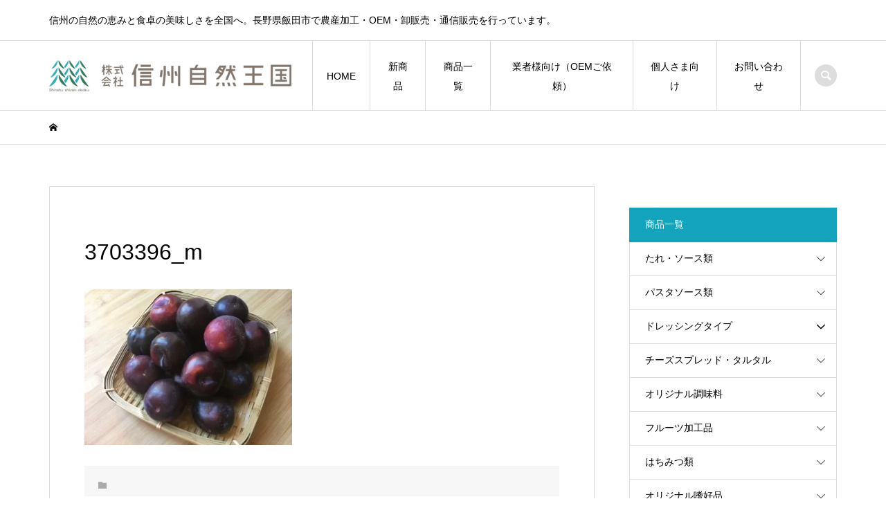

--- FILE ---
content_type: text/html; charset=UTF-8
request_url: https://kakashi.co.jp/3703396_m/
body_size: 11661
content:
<!DOCTYPE html>
<html dir="ltr" lang="ja" prefix="og: https://ogp.me/ns#">
<head >
<meta charset="UTF-8">
<meta name="description" content="信州の自然の恵みと食卓の美味しさを全国へ。長野県飯田市で農産加工・OEM・卸販売・通信販売を行っています。">
<meta name="viewport" content="width=device-width">
<title>3703396_m | 信州自然王国</title>
	<style>img:is([sizes="auto" i], [sizes^="auto," i]) { contain-intrinsic-size: 3000px 1500px }</style>
	
		<!-- All in One SEO 4.9.1 - aioseo.com -->
	<meta name="robots" content="max-image-preview:large" />
	<meta name="author" content="admin_kakashi"/>
	<link rel="canonical" href="https://kakashi.co.jp/3703396_m/" />
	<meta name="generator" content="All in One SEO (AIOSEO) 4.9.1" />

		<!-- Global site tag (gtag.js) - Google Analytics -->
<script async src="https://www.googletagmanager.com/gtag/js?id=G-4QB57QT175"></script>
<script>
 window.dataLayer = window.dataLayer || [];
 function gtag(){dataLayer.push(arguments);}
 gtag('js', new Date());

 gtag('config', 'G-4QB57QT175');
</script>
		<meta property="og:locale" content="ja_JP" />
		<meta property="og:site_name" content="信州自然王国 | 信州の自然の恵みと食卓の美味しさを全国へ。長野県飯田市で農産加工・OEM・卸販売・通信販売を行っています。" />
		<meta property="og:type" content="article" />
		<meta property="og:title" content="3703396_m | 信州自然王国" />
		<meta property="og:url" content="https://kakashi.co.jp/3703396_m/" />
		<meta property="article:published_time" content="2020-07-21T11:41:41+00:00" />
		<meta property="article:modified_time" content="2020-07-21T11:41:41+00:00" />
		<meta name="twitter:card" content="summary" />
		<meta name="twitter:title" content="3703396_m | 信州自然王国" />
		<script type="application/ld+json" class="aioseo-schema">
			{"@context":"https:\/\/schema.org","@graph":[{"@type":"BreadcrumbList","@id":"https:\/\/kakashi.co.jp\/3703396_m\/#breadcrumblist","itemListElement":[{"@type":"ListItem","@id":"https:\/\/kakashi.co.jp#listItem","position":1,"name":"\u30db\u30fc\u30e0","item":"https:\/\/kakashi.co.jp","nextItem":{"@type":"ListItem","@id":"https:\/\/kakashi.co.jp\/3703396_m\/#listItem","name":"3703396_m"}},{"@type":"ListItem","@id":"https:\/\/kakashi.co.jp\/3703396_m\/#listItem","position":2,"name":"3703396_m","previousItem":{"@type":"ListItem","@id":"https:\/\/kakashi.co.jp#listItem","name":"\u30db\u30fc\u30e0"}}]},{"@type":"ItemPage","@id":"https:\/\/kakashi.co.jp\/3703396_m\/#itempage","url":"https:\/\/kakashi.co.jp\/3703396_m\/","name":"3703396_m | \u4fe1\u5dde\u81ea\u7136\u738b\u56fd","inLanguage":"ja","isPartOf":{"@id":"https:\/\/kakashi.co.jp\/#website"},"breadcrumb":{"@id":"https:\/\/kakashi.co.jp\/3703396_m\/#breadcrumblist"},"author":{"@id":"https:\/\/kakashi.co.jp\/author\/admin_kakashi\/#author"},"creator":{"@id":"https:\/\/kakashi.co.jp\/author\/admin_kakashi\/#author"},"datePublished":"2020-07-21T20:41:41+09:00","dateModified":"2020-07-21T20:41:41+09:00"},{"@type":"Organization","@id":"https:\/\/kakashi.co.jp\/#organization","name":"\u4fe1\u5dde\u81ea\u7136\u738b\u56fd","description":"\u4fe1\u5dde\u306e\u81ea\u7136\u306e\u6075\u307f\u3068\u98df\u5353\u306e\u7f8e\u5473\u3057\u3055\u3092\u5168\u56fd\u3078\u3002\u9577\u91ce\u770c\u98ef\u7530\u5e02\u3067\u8fb2\u7523\u52a0\u5de5\u30fbOEM\u30fb\u5378\u8ca9\u58f2\u30fb\u901a\u4fe1\u8ca9\u58f2\u3092\u884c\u3063\u3066\u3044\u307e\u3059\u3002","url":"https:\/\/kakashi.co.jp\/"},{"@type":"Person","@id":"https:\/\/kakashi.co.jp\/author\/admin_kakashi\/#author","url":"https:\/\/kakashi.co.jp\/author\/admin_kakashi\/","name":"admin_kakashi","image":{"@type":"ImageObject","@id":"https:\/\/kakashi.co.jp\/3703396_m\/#authorImage","url":"https:\/\/secure.gravatar.com\/avatar\/2e10007a51320781edc9914c3b1b2cdab2301107782dc9ac13ddb0d84fda8f36?s=96&d=mm&r=g","width":96,"height":96,"caption":"admin_kakashi"}},{"@type":"WebSite","@id":"https:\/\/kakashi.co.jp\/#website","url":"https:\/\/kakashi.co.jp\/","name":"\u4fe1\u5dde\u81ea\u7136\u738b\u56fd","description":"\u4fe1\u5dde\u306e\u81ea\u7136\u306e\u6075\u307f\u3068\u98df\u5353\u306e\u7f8e\u5473\u3057\u3055\u3092\u5168\u56fd\u3078\u3002\u9577\u91ce\u770c\u98ef\u7530\u5e02\u3067\u8fb2\u7523\u52a0\u5de5\u30fbOEM\u30fb\u5378\u8ca9\u58f2\u30fb\u901a\u4fe1\u8ca9\u58f2\u3092\u884c\u3063\u3066\u3044\u307e\u3059\u3002","inLanguage":"ja","publisher":{"@id":"https:\/\/kakashi.co.jp\/#organization"}}]}
		</script>
		<!-- All in One SEO -->

<link rel='stylesheet' id='wp-block-library-css' href='https://kakashi.co.jp/wp-includes/css/dist/block-library/style.min.css?ver=6.8.3' type='text/css' media='all' />
<style id='classic-theme-styles-inline-css' type='text/css'>
/*! This file is auto-generated */
.wp-block-button__link{color:#fff;background-color:#32373c;border-radius:9999px;box-shadow:none;text-decoration:none;padding:calc(.667em + 2px) calc(1.333em + 2px);font-size:1.125em}.wp-block-file__button{background:#32373c;color:#fff;text-decoration:none}
</style>
<link rel='stylesheet' id='aioseo/css/src/vue/standalone/blocks/table-of-contents/global.scss-css' href='https://kakashi.co.jp/wp-content/plugins/all-in-one-seo-pack/dist/Lite/assets/css/table-of-contents/global.e90f6d47.css?ver=4.9.1' type='text/css' media='all' />
<style id='global-styles-inline-css' type='text/css'>
:root{--wp--preset--aspect-ratio--square: 1;--wp--preset--aspect-ratio--4-3: 4/3;--wp--preset--aspect-ratio--3-4: 3/4;--wp--preset--aspect-ratio--3-2: 3/2;--wp--preset--aspect-ratio--2-3: 2/3;--wp--preset--aspect-ratio--16-9: 16/9;--wp--preset--aspect-ratio--9-16: 9/16;--wp--preset--color--black: #000000;--wp--preset--color--cyan-bluish-gray: #abb8c3;--wp--preset--color--white: #ffffff;--wp--preset--color--pale-pink: #f78da7;--wp--preset--color--vivid-red: #cf2e2e;--wp--preset--color--luminous-vivid-orange: #ff6900;--wp--preset--color--luminous-vivid-amber: #fcb900;--wp--preset--color--light-green-cyan: #7bdcb5;--wp--preset--color--vivid-green-cyan: #00d084;--wp--preset--color--pale-cyan-blue: #8ed1fc;--wp--preset--color--vivid-cyan-blue: #0693e3;--wp--preset--color--vivid-purple: #9b51e0;--wp--preset--gradient--vivid-cyan-blue-to-vivid-purple: linear-gradient(135deg,rgba(6,147,227,1) 0%,rgb(155,81,224) 100%);--wp--preset--gradient--light-green-cyan-to-vivid-green-cyan: linear-gradient(135deg,rgb(122,220,180) 0%,rgb(0,208,130) 100%);--wp--preset--gradient--luminous-vivid-amber-to-luminous-vivid-orange: linear-gradient(135deg,rgba(252,185,0,1) 0%,rgba(255,105,0,1) 100%);--wp--preset--gradient--luminous-vivid-orange-to-vivid-red: linear-gradient(135deg,rgba(255,105,0,1) 0%,rgb(207,46,46) 100%);--wp--preset--gradient--very-light-gray-to-cyan-bluish-gray: linear-gradient(135deg,rgb(238,238,238) 0%,rgb(169,184,195) 100%);--wp--preset--gradient--cool-to-warm-spectrum: linear-gradient(135deg,rgb(74,234,220) 0%,rgb(151,120,209) 20%,rgb(207,42,186) 40%,rgb(238,44,130) 60%,rgb(251,105,98) 80%,rgb(254,248,76) 100%);--wp--preset--gradient--blush-light-purple: linear-gradient(135deg,rgb(255,206,236) 0%,rgb(152,150,240) 100%);--wp--preset--gradient--blush-bordeaux: linear-gradient(135deg,rgb(254,205,165) 0%,rgb(254,45,45) 50%,rgb(107,0,62) 100%);--wp--preset--gradient--luminous-dusk: linear-gradient(135deg,rgb(255,203,112) 0%,rgb(199,81,192) 50%,rgb(65,88,208) 100%);--wp--preset--gradient--pale-ocean: linear-gradient(135deg,rgb(255,245,203) 0%,rgb(182,227,212) 50%,rgb(51,167,181) 100%);--wp--preset--gradient--electric-grass: linear-gradient(135deg,rgb(202,248,128) 0%,rgb(113,206,126) 100%);--wp--preset--gradient--midnight: linear-gradient(135deg,rgb(2,3,129) 0%,rgb(40,116,252) 100%);--wp--preset--font-size--small: 13px;--wp--preset--font-size--medium: 20px;--wp--preset--font-size--large: 36px;--wp--preset--font-size--x-large: 42px;--wp--preset--spacing--20: 0.44rem;--wp--preset--spacing--30: 0.67rem;--wp--preset--spacing--40: 1rem;--wp--preset--spacing--50: 1.5rem;--wp--preset--spacing--60: 2.25rem;--wp--preset--spacing--70: 3.38rem;--wp--preset--spacing--80: 5.06rem;--wp--preset--shadow--natural: 6px 6px 9px rgba(0, 0, 0, 0.2);--wp--preset--shadow--deep: 12px 12px 50px rgba(0, 0, 0, 0.4);--wp--preset--shadow--sharp: 6px 6px 0px rgba(0, 0, 0, 0.2);--wp--preset--shadow--outlined: 6px 6px 0px -3px rgba(255, 255, 255, 1), 6px 6px rgba(0, 0, 0, 1);--wp--preset--shadow--crisp: 6px 6px 0px rgba(0, 0, 0, 1);}:where(.is-layout-flex){gap: 0.5em;}:where(.is-layout-grid){gap: 0.5em;}body .is-layout-flex{display: flex;}.is-layout-flex{flex-wrap: wrap;align-items: center;}.is-layout-flex > :is(*, div){margin: 0;}body .is-layout-grid{display: grid;}.is-layout-grid > :is(*, div){margin: 0;}:where(.wp-block-columns.is-layout-flex){gap: 2em;}:where(.wp-block-columns.is-layout-grid){gap: 2em;}:where(.wp-block-post-template.is-layout-flex){gap: 1.25em;}:where(.wp-block-post-template.is-layout-grid){gap: 1.25em;}.has-black-color{color: var(--wp--preset--color--black) !important;}.has-cyan-bluish-gray-color{color: var(--wp--preset--color--cyan-bluish-gray) !important;}.has-white-color{color: var(--wp--preset--color--white) !important;}.has-pale-pink-color{color: var(--wp--preset--color--pale-pink) !important;}.has-vivid-red-color{color: var(--wp--preset--color--vivid-red) !important;}.has-luminous-vivid-orange-color{color: var(--wp--preset--color--luminous-vivid-orange) !important;}.has-luminous-vivid-amber-color{color: var(--wp--preset--color--luminous-vivid-amber) !important;}.has-light-green-cyan-color{color: var(--wp--preset--color--light-green-cyan) !important;}.has-vivid-green-cyan-color{color: var(--wp--preset--color--vivid-green-cyan) !important;}.has-pale-cyan-blue-color{color: var(--wp--preset--color--pale-cyan-blue) !important;}.has-vivid-cyan-blue-color{color: var(--wp--preset--color--vivid-cyan-blue) !important;}.has-vivid-purple-color{color: var(--wp--preset--color--vivid-purple) !important;}.has-black-background-color{background-color: var(--wp--preset--color--black) !important;}.has-cyan-bluish-gray-background-color{background-color: var(--wp--preset--color--cyan-bluish-gray) !important;}.has-white-background-color{background-color: var(--wp--preset--color--white) !important;}.has-pale-pink-background-color{background-color: var(--wp--preset--color--pale-pink) !important;}.has-vivid-red-background-color{background-color: var(--wp--preset--color--vivid-red) !important;}.has-luminous-vivid-orange-background-color{background-color: var(--wp--preset--color--luminous-vivid-orange) !important;}.has-luminous-vivid-amber-background-color{background-color: var(--wp--preset--color--luminous-vivid-amber) !important;}.has-light-green-cyan-background-color{background-color: var(--wp--preset--color--light-green-cyan) !important;}.has-vivid-green-cyan-background-color{background-color: var(--wp--preset--color--vivid-green-cyan) !important;}.has-pale-cyan-blue-background-color{background-color: var(--wp--preset--color--pale-cyan-blue) !important;}.has-vivid-cyan-blue-background-color{background-color: var(--wp--preset--color--vivid-cyan-blue) !important;}.has-vivid-purple-background-color{background-color: var(--wp--preset--color--vivid-purple) !important;}.has-black-border-color{border-color: var(--wp--preset--color--black) !important;}.has-cyan-bluish-gray-border-color{border-color: var(--wp--preset--color--cyan-bluish-gray) !important;}.has-white-border-color{border-color: var(--wp--preset--color--white) !important;}.has-pale-pink-border-color{border-color: var(--wp--preset--color--pale-pink) !important;}.has-vivid-red-border-color{border-color: var(--wp--preset--color--vivid-red) !important;}.has-luminous-vivid-orange-border-color{border-color: var(--wp--preset--color--luminous-vivid-orange) !important;}.has-luminous-vivid-amber-border-color{border-color: var(--wp--preset--color--luminous-vivid-amber) !important;}.has-light-green-cyan-border-color{border-color: var(--wp--preset--color--light-green-cyan) !important;}.has-vivid-green-cyan-border-color{border-color: var(--wp--preset--color--vivid-green-cyan) !important;}.has-pale-cyan-blue-border-color{border-color: var(--wp--preset--color--pale-cyan-blue) !important;}.has-vivid-cyan-blue-border-color{border-color: var(--wp--preset--color--vivid-cyan-blue) !important;}.has-vivid-purple-border-color{border-color: var(--wp--preset--color--vivid-purple) !important;}.has-vivid-cyan-blue-to-vivid-purple-gradient-background{background: var(--wp--preset--gradient--vivid-cyan-blue-to-vivid-purple) !important;}.has-light-green-cyan-to-vivid-green-cyan-gradient-background{background: var(--wp--preset--gradient--light-green-cyan-to-vivid-green-cyan) !important;}.has-luminous-vivid-amber-to-luminous-vivid-orange-gradient-background{background: var(--wp--preset--gradient--luminous-vivid-amber-to-luminous-vivid-orange) !important;}.has-luminous-vivid-orange-to-vivid-red-gradient-background{background: var(--wp--preset--gradient--luminous-vivid-orange-to-vivid-red) !important;}.has-very-light-gray-to-cyan-bluish-gray-gradient-background{background: var(--wp--preset--gradient--very-light-gray-to-cyan-bluish-gray) !important;}.has-cool-to-warm-spectrum-gradient-background{background: var(--wp--preset--gradient--cool-to-warm-spectrum) !important;}.has-blush-light-purple-gradient-background{background: var(--wp--preset--gradient--blush-light-purple) !important;}.has-blush-bordeaux-gradient-background{background: var(--wp--preset--gradient--blush-bordeaux) !important;}.has-luminous-dusk-gradient-background{background: var(--wp--preset--gradient--luminous-dusk) !important;}.has-pale-ocean-gradient-background{background: var(--wp--preset--gradient--pale-ocean) !important;}.has-electric-grass-gradient-background{background: var(--wp--preset--gradient--electric-grass) !important;}.has-midnight-gradient-background{background: var(--wp--preset--gradient--midnight) !important;}.has-small-font-size{font-size: var(--wp--preset--font-size--small) !important;}.has-medium-font-size{font-size: var(--wp--preset--font-size--medium) !important;}.has-large-font-size{font-size: var(--wp--preset--font-size--large) !important;}.has-x-large-font-size{font-size: var(--wp--preset--font-size--x-large) !important;}
:where(.wp-block-post-template.is-layout-flex){gap: 1.25em;}:where(.wp-block-post-template.is-layout-grid){gap: 1.25em;}
:where(.wp-block-columns.is-layout-flex){gap: 2em;}:where(.wp-block-columns.is-layout-grid){gap: 2em;}
:root :where(.wp-block-pullquote){font-size: 1.5em;line-height: 1.6;}
</style>
<link rel='stylesheet' id='contact-form-7-css' href='https://kakashi.co.jp/wp-content/plugins/contact-form-7/includes/css/styles.css?ver=6.1.4' type='text/css' media='all' />
<link rel='stylesheet' id='iconic-style-css' href='https://kakashi.co.jp/wp-content/themes/iconic_tcd062/style.css?ver=1.7.1' type='text/css' media='all' />
<script type="text/javascript" src="https://kakashi.co.jp/wp-includes/js/jquery/jquery.min.js?ver=3.7.1" id="jquery-core-js"></script>
<script type="text/javascript" src="https://kakashi.co.jp/wp-includes/js/jquery/jquery-migrate.min.js?ver=3.4.1" id="jquery-migrate-js"></script>
<link rel="https://api.w.org/" href="https://kakashi.co.jp/wp-json/" /><link rel="alternate" title="JSON" type="application/json" href="https://kakashi.co.jp/wp-json/wp/v2/media/1657" /><link rel="EditURI" type="application/rsd+xml" title="RSD" href="https://kakashi.co.jp/xmlrpc.php?rsd" />
<meta name="generator" content="WordPress 6.8.3" />
<link rel='shortlink' href='https://kakashi.co.jp/?p=1657' />
<link rel="alternate" title="oEmbed (JSON)" type="application/json+oembed" href="https://kakashi.co.jp/wp-json/oembed/1.0/embed?url=https%3A%2F%2Fkakashi.co.jp%2F3703396_m%2F" />
<link rel="alternate" title="oEmbed (XML)" type="text/xml+oembed" href="https://kakashi.co.jp/wp-json/oembed/1.0/embed?url=https%3A%2F%2Fkakashi.co.jp%2F3703396_m%2F&#038;format=xml" />
<link rel="shortcut icon" href="https://kakashi.co.jp/wp-content/uploads/2022/02/favi.png">
<style>
.p-article-news__date, .p-wc-headline, #wdgctToCart a { color: #14a3bc; }
.p-button, .p-global-nav .sub-menu .current-menu-item > a, .p-page-links > span, .p-pager__item .current, .p-headline, .p-widget-sidebar .p-widget__title, .c-comment__form-submit:hover, c-comment__password-protected, .c-pw__btn--register, .c-pw__btn, .slick-arrow, .slick-dots li.slick-active button, .widget_welcart_login input#member_loginw, .widget_welcart_login input#member_login, #wdgctToCheckout a { background-color: #14a3bc; }
.p-page-links > span, .p-pager__item .current, .slick-dots li.slick-active button, .p-cb__item-header, .p-entry-item__cart dl.item-sku dd input[type="radio"]:checked + label, .p-entry-item__cart dl.item-sku dd label:hover { border-color: #14a3bc; }
.c-comment__tab-item.is-active a, .c-comment__tab-item a:hover, .c-comment__tab-item.is-active p { background-color: #14a3bc; border-color: #14a3bc; }
.c-comment__tab-item.is-active a:after, .c-comment__tab-item.is-active p:after { border-top-color: #14a3bc; }
.p-widget-categories .current-cat-item > a { background-color: rgba(20, 163, 188, 0.15); }
a:hover, .p-header__welcart-nav li a:hover, .p-widget-categories .toggle-children:hover, #wdgctToCart a:hover { color: #006689; }
.p-button:hover, .p-page-links a:hover, .p-pager__item a:hover, .p-search-button:hover, .p-pagetop a:hover, .p-footer-search__submit:hover, .p-widget .searchform #searchsubmit:hover, .p-widget-search .p-widget-search__submit:hover, a.p-cb__item-archive-button:hover, .slick-arrow:hover, .slick-dots li:hover button, .widget_welcart_search #searchsubmit:hover, .widget_welcart_login input#member_loginw:hover, .widget_welcart_login input#member_login:hover, #wdgctToCheckout a:hover { background-color: #006689; }
.p-page-links a:hover, .p-pager__item a:hover, .slick-dots li:hover button { border-color: #006689; }
.p-entry__body a { color: #14a3bc; }
.p-entry__body a:hover { color: #006689; }
body, input, textarea, .p-entry-item__title .p-article__soldout { font-family: Verdana, "ヒラギノ角ゴ ProN W3", "Hiragino Kaku Gothic ProN", "メイリオ", Meiryo, sans-serif; }
.p-logo, .p-entry__title, .p-page-header__title, .p-index-slider__item-catch, .p-cb__item-headline, .p-index-banner__headline, .p-index-boxes__item-headline {
font-family: Segoe UI, "ヒラギノ角ゴ ProN W3", "Hiragino Kaku Gothic ProN", "メイリオ", Meiryo, sans-serif;
}
.c-load--type1 { border: 3px solid rgba(153, 153, 153, 0.2); border-top-color: #000000; }
.p-hover-effect--type1:hover img { -webkit-transform: scale(1.2) rotate(2deg); transform: scale(1.2) rotate(2deg); }
.p-hover-effect--type2 img { margin-left: -8px; }
.p-hover-effect--type2:hover img { margin-left: 8px; }
.p-hover-effect--type2:hover .p-hover-effect__image { background: #000000; }
.p-hover-effect--type2:hover img { opacity: 0.5 }
.p-hover-effect--type3:hover .p-hover-effect__image { background: #ffffff; }
.p-hover-effect--type3:hover img { opacity: 0.5; }
.p-entry__title { font-size: 32px; }
.p-entry__title, .p-article__title { color: #000000 }
.p-entry__body { font-size: 14px; }
.p-entry__body { color: #000000; }
.p-entry-news__title { font-size: 28px; }
.p-entry-news__title, .p-article-news__title { color: #000000 }
.p-entry-news__body { color: #000000; font-size: 14px; }
.p-entry-item__title { font-size: 28px; }
.p-entry-item__title, .p-article-item__title, .p-article__price { color: #000000; }
.p-entry-item__body, p-wc__body { color: #000000; font-size: 14px; }
.p-price { color: #d80000; }
.p-entry-item__price { font-size: 22px; }
body.l-header__fix .is-header-fixed .l-header__bar { background: rgba(255, 255, 255, 0.8); }
.l-header { background: rgba(255, 255, 255, 0.8); }
.l-header a, .p-global-nav a { color: #000000; }
.p-header__logo--text { font-size: 36px; }
.p-header__welcart-nav__member a, .p-header__welcart-nav__cart a, .p-cart-button .p-header__welcart-nav__badge { background-color: #0097cc; }
.p-header__welcart-nav__member a:hover, .p-header__welcart-nav__cart a:hover, .p-cart-button:hover .p-header__welcart-nav__badge { background-color: #006689; }
.p-global-nav > li > a::after, .p-global-nav > li.current-menu-item > a::after { background-color: #000000; }
.p-megamenu__bg, .p-global-nav .sub-menu { background-color: #f7f7f7; }
.p-megamenu a, .p-global-nav .sub-menu a { color: #000000; }
.p-megamenu a:hover, .p-megamenu li.is-active > a, .p-global-nav .sub-menu a:hover { background-color: #006689; color: #ffffff; }
.p-page-header { background-color: #f7f7f7; }
.p-page-header__title { color: #0097cc; }
.p-page-header__desc { color: #000000; }
.p-footer-widget-area { background-color: #f7f7f7; color: #000000; }
.p-footer-widget-area .p-widget__title { color: #000000; }
.p-footer-widget-area a, .p-footer-widget-area .toggle-children { color: #000000; }
.p-footer-widget-area a:hover { color: #006689; }
@media only screen and (max-width: 991px) {
	.l-header__bar { background-color: rgba(255, 255, 255, 0.8); }
	.p-header__logo--text { font-size: 26px; }
	.p-global-nav { background-color: rgba(247,247,247, 0.8); }
	.p-global-nav a { color: #000000; }
	.p-global-nav a:hover { background-color: rgba(0,102,137, 0.8); color: #ffffff; }
	.p-header-view-cart { background-color: rgba(255, 255, 255, 0.8); }
	.p-entry__title { font-size: 20px; }
	.p-entry__body { font-size: 14px; }
	.p-entry-news__title { font-size: 20px; }
	.p-entry-news__body { font-size: 14px; }
	.p-entry-item__title { font-size: 20px; }
	.p-entry-item__body, p-wc__body { font-size: 14px; }
	.p-entry-item__price { font-size: 20px; }
}
.tare h3 {
  background: #e0bab0;/*背景色*/
  padding: 0.5em;/*文字まわり（上下左右）の余白*/
  font-weight:bold;
}

.tare h4 {
  padding: .25em 0 .25em .75em;
  border-left: 6px solid #771c02;
  font-weight:bold;
}

.tare th {
  background: #e0bab0;/*背景色*/
}



.pasta h3 {
  background: #f0b1b1;/*背景色*/
  padding: 0.5em;/*文字まわり（上下左右）の余白*/
  font-weight:bold;
}

.pasta h4 {
  padding: .25em 0 .25em .75em;
  border-left: 6px solid #980202;
  font-weight:bold;
}

.pasta th {
  background: #f0b1b1;/*背景色*/
}


.dressing h3 {
  background: #d6eab8;/*背景色*/
  padding: 0.5em;/*文字まわり（上下左右）の余白*/
  font-weight:bold;
}

.dressing h4 {
  padding: .25em 0 .25em .75em;
  border-left: 6px solid #4f8601;
  font-weight:bold;
}

.dressing th {
  background: #d6eab8;/*背景色*/
}


.tartar h3 {
  background: #e6deaa;/*背景色*/
  padding: 0.5em;/*文字まわり（上下左右）の余白*/
  font-weight:bold;
}

.tartar h4 {
  padding: .25em 0 .25em .75em;
  border-left: 6px solid #988400;
  font-weight:bold;
}

.tartar th {
  background: #e6deaa;/*背景色*/
}


.seasoning h3 {
  background: #b8e4f3;/*背景色*/
  padding: 0.5em;/*文字まわり（上下左右）の余白*/
  font-weight:bold;
}

.seasoning h4 {
  padding: .25em 0 .25em .75em;
  border-left: 6px solid #0097cc;
  font-weight:bold;
}

.seasoning th {
  background: #b8e4f3;/*背景色*/
}


.fruits h3 {
  background: #f8d8c6;/*背景色*/
  padding: 0.5em;/*文字まわり（上下左右）の余白*/
  font-weight:bold;
}

.fruits h4 {
  padding: .25em 0 .25em .75em;
  border-left: 6px solid #dc5b13;
  font-weight:bold;
}

.fruits th {
  background: #f8d8c6;/*背景色*/
}


.honey h3 {
  background: #f8e6a8;/*背景色*/
  padding: 0.5em;/*文字まわり（上下左右）の余白*/
  font-weight:bold;
}

.honey h4 {
  padding: .25em 0 .25em .75em;
  border-left: 6px solid #bf9400;
  font-weight:bold;
}

.honey th {
  background: #f8e6a8;/*背景色*/
}


.goods h3 {
  background: #fbdfe5;/*背景色*/
  padding: 0.5em;/*文字まわり（上下左右）の余白*/
  font-weight:bold;
}

.goods h4 {
  padding: .25em 0 .25em .75em;
  border-left: 6px solid #f07892;
  font-weight:bold;
}

.goods th {
  background: #fbdfe5;/*背景色*/
}


.common h3 {
  position: relative;
  padding: .75em 1em .75em 1.5em;
  border: 1px solid #ccc;
}
.common h3::after {
  position: absolute;
  top: .5em;
  left: .5em;
  content: '';
  width: 6px;
  height: -webkit-calc(100% - 1em);
  height: calc(100% - 1em);
  background-color: #3498db;
  border-radius: 4px;
}

.common h4 {
  position: relative;
  padding-bottom: .5em;
  border-bottom: 4px solid #ccc;
}
.common h4 ::after {
  position: absolute;
  bottom: -4px;
  left: 0;
  z-index: 2;
  content: '';
  width: 20%;
  height: 4px;
  background-color: #3498db;
}


/* 追加 グーグルマップ */
.ggmap {
position: relative;
padding-bottom: 56.25%;
padding-top: 30px;
height: 0;
overflow: hidden;
}
 
.ggmap iframe,
.ggmap object,
.ggmap embed {
position: absolute;
top: 0;
left: 0;
width: 100%;
height: 100%;
}

</style>
<style type="text/css">

</style>
</head>
<body data-rsssl=1 class="attachment wp-singular attachment-template-default single single-attachment postid-1657 attachmentid-1657 attachment-jpeg wp-theme-iconic_tcd062 l-sidebar--type2 l-header__fix">
<header id="js-header" class="l-header">
	<div class="p-header__top">
		<div class="p-header__top__inner l-inner">
			<div class="p-header-description">信州の自然の恵みと食卓の美味しさを全国へ。長野県飯田市で農産加工・OEM・卸販売・通信販売を行っています。</div>
		</div>
	</div>
	<div class="l-header__bar p-header__bar">
		<div class="p-header__bar__inner l-inner">
			<div class="p-logo p-header__logo">
				<a href="https://kakashi.co.jp/"><img src="https://kakashi.co.jp/wp-content/uploads/2022/02/ロゴマーク横型02.png" alt="信州自然王国"></a>
			</div>
			<div class="p-logo p-header__logo--mobile">
				<a href="https://kakashi.co.jp/"><img src="https://kakashi.co.jp/wp-content/uploads/2022/02/ロゴマーク横型02.png" alt="信州自然王国"></a>
			</div>
			<a href="#" id="js-menu-button" class="p-menu-button c-menu-button"></a>
<nav class="p-global-nav__container"><ul id="js-global-nav" class="p-global-nav"><li id="menu-item-20" class="menu-item menu-item-type-custom menu-item-object-custom menu-item-home menu-item-20"><a href="https://kakashi.co.jp/">HOME<span></span></a></li>
<li id="menu-item-35" class="menu-item menu-item-type-custom menu-item-object-custom menu-item-35"><a href="https://kakashi.co.jp/tag/new/">新商品<span></span></a></li>
<li id="menu-item-30" class="menu-item menu-item-type-custom menu-item-object-custom menu-item-has-children menu-item-30"><a href="https://kakashi.co.jp/product/">商品一覧<span></span></a>
<ul class="sub-menu">
	<li id="menu-item-593" class="menu-item menu-item-type-post_type menu-item-object-page menu-item-593"><a href="https://kakashi.co.jp/source-kind/">たれ・ソース類<span></span></a></li>
	<li id="menu-item-678" class="menu-item menu-item-type-post_type menu-item-object-page menu-item-678"><a href="https://kakashi.co.jp/pasta/">パスタソース類<span></span></a></li>
	<li id="menu-item-679" class="menu-item menu-item-type-post_type menu-item-object-page menu-item-679"><a href="https://kakashi.co.jp/dressing/">ドレッシングタイプ<span></span></a></li>
	<li id="menu-item-680" class="menu-item menu-item-type-post_type menu-item-object-page menu-item-680"><a href="https://kakashi.co.jp/tartar-sauce/">チーズスプレッド・タルタル<span></span></a></li>
	<li id="menu-item-681" class="menu-item menu-item-type-post_type menu-item-object-page menu-item-681"><a href="https://kakashi.co.jp/original-seasoning/">オリジナル調味料<span></span></a></li>
	<li id="menu-item-682" class="menu-item menu-item-type-post_type menu-item-object-page menu-item-682"><a href="https://kakashi.co.jp/fruits/">フルーツ加工品<span></span></a></li>
	<li id="menu-item-683" class="menu-item menu-item-type-post_type menu-item-object-page menu-item-683"><a href="https://kakashi.co.jp/honey/">はちみつ類<span></span></a></li>
	<li id="menu-item-684" class="menu-item menu-item-type-post_type menu-item-object-page menu-item-684"><a href="https://kakashi.co.jp/original-luxury-goods/">オリジナル嗜好品<span></span></a></li>
</ul>
</li>
<li id="menu-item-564" class="menu-item menu-item-type-post_type menu-item-object-page menu-item-564"><a href="https://kakashi.co.jp/business/">業者様向け（OEMご依頼）<span></span></a></li>
<li id="menu-item-565" class="menu-item menu-item-type-post_type menu-item-object-page menu-item-565"><a href="https://kakashi.co.jp/consumer/">個人さま向け<span></span></a></li>
<li id="menu-item-563" class="menu-item menu-item-type-post_type menu-item-object-page menu-item-563"><a href="https://kakashi.co.jp/info/">お問い合わせ<span></span></a></li>
</ul></nav>
			<div class="p-header-search">
				<form action="https://kakashi.co.jp/" method="get">
					<input type="text" name="s" value="" class="p-header-search__input" placeholder="SEARCH">
				</form>
				<a href="#" id="js-search-button" class="p-search-button c-search-button"></a>
			</div>
		</div>
	</div>
</header>
<main class="l-main">
	<div class="p-breadcrumb c-breadcrumb">
		<ul class="p-breadcrumb__inner c-breadcrumb__inner l-inner" itemscope itemtype="http://schema.org/BreadcrumbList">
			<li class="p-breadcrumb__item c-breadcrumb__item p-breadcrumb__item--home c-breadcrumb__item--home" itemprop="itemListElement" itemscope itemtype="http://schema.org/ListItem">
				<a href="https://kakashi.co.jp/" itemscope itemtype="http://schema.org/Thing" itemprop="item"><span itemprop="name">HOME</span></a>
				<meta itemprop="position" content="1" />
			</li>
		</ul>
	</div>
	<div class="l-inner l-2columns">
		<article class="p-entry l-primary">
			<div class="p-entry__inner">
					<ul class="p-entry__meta-top p-article__meta"></ul>
				<h1 class="p-entry__title">3703396_m</h1>
				<div class="p-entry__body">
<p class="attachment"><a href='https://kakashi.co.jp/wp-content/uploads/2020/07/3703396_m.jpg'><img fetchpriority="high" decoding="async" width="300" height="225" src="https://kakashi.co.jp/wp-content/uploads/2020/07/3703396_m-300x225.jpg" class="attachment-medium size-medium" alt="" /></a></p>
				</div>
				<ul class="p-entry__meta c-meta-box u-clearfix">
										<li class="c-meta-box__item c-meta-box__item--category"></li>														</ul>
			</div>
			<section class="p-entry__related">
				<h2 class="p-headline">関連商品一覧</h2>
				<div class="p-entry__related-items">
					<article class="p-entry__related-item">
						<a class="p-hover-effect--type1" href="https://kakashi.co.jp/2020/06/09/%e4%b8%96%e7%95%8c%e3%81%ae%e9%ba%ba%e3%82%b7%e3%83%aa%e3%83%bc%e3%82%ba%e3%80%80%e3%83%8a%e3%83%9d%e3%83%aa%e3%82%bf%e3%83%b3/">
							<div class="p-entry__related-item__thumbnail p-hover-effect__image js-object-fit-cover">
								<img width="300" height="300" src="https://kakashi.co.jp/wp-content/uploads/2020/06/kakashi.co_.jpfileslibs804201709271111478875-300x300.jpg" class="attachment-size1 size-size1 wp-post-image" alt="" decoding="async" />
							</div>
							<h3 class="p-entry__related-item__title p-article__title">世界の麺シリーズ　ナポリタン</h3>
						</a>
					</article>
					<article class="p-entry__related-item">
						<a class="p-hover-effect--type1" href="https://kakashi.co.jp/2020/06/09/%e4%bf%a1%e5%b7%9e%e7%94%a3%e3%82%aa%e3%83%bc%e3%83%ab%e3%83%95%e3%83%ab%e3%83%bc%e3%83%84%e3%80%80%e9%ab%98%e5%8e%9f%e3%83%97%e3%83%ab%e3%83%bc%e3%83%b3/">
							<div class="p-entry__related-item__thumbnail p-hover-effect__image js-object-fit-cover">
								<img width="300" height="300" src="https://kakashi.co.jp/wp-content/uploads/2020/06/2025031804-300x300.png" class="attachment-size1 size-size1 wp-post-image" alt="" decoding="async" />
							</div>
							<h3 class="p-entry__related-item__title p-article__title">信州産オールフルーツジャム高原プルーン</h3>
						</a>
					</article>
					<article class="p-entry__related-item">
						<a class="p-hover-effect--type1" href="https://kakashi.co.jp/2025/04/14/%e3%83%94%e3%82%b6%e3%82%bd%e3%83%bc%e3%82%b9/">
							<div class="p-entry__related-item__thumbnail p-hover-effect__image js-object-fit-cover">
								<img width="300" height="300" src="https://kakashi.co.jp/wp-content/uploads/2025/04/iconic-image_850x515-02-300x300.jpg" class="attachment-size1 size-size1 wp-post-image" alt="" decoding="async" loading="lazy" />
							</div>
							<h3 class="p-entry__related-item__title p-article__title">ピザソース</h3>
						</a>
					</article>
					<article class="p-entry__related-item">
						<a class="p-hover-effect--type1" href="https://kakashi.co.jp/2020/06/09/%e5%9b%bd%e7%94%a3%e7%99%be%e8%8a%b1%e8%9c%9c/">
							<div class="p-entry__related-item__thumbnail p-hover-effect__image js-object-fit-cover">
								<img width="300" height="300" src="https://kakashi.co.jp/wp-content/uploads/2020/06/iconic-image_850x515-02-1-300x300.png" class="attachment-size1 size-size1 wp-post-image" alt="" decoding="async" loading="lazy" />
							</div>
							<h3 class="p-entry__related-item__title p-article__title">国産百花蜜</h3>
						</a>
					</article>
					<article class="p-entry__related-item">
						<a class="p-hover-effect--type1" href="https://kakashi.co.jp/2020/06/09/%e4%bf%a1%e5%b7%9e%e7%94%a3%e3%82%aa%e3%83%bc%e3%83%ab%e3%83%95%e3%83%ab%e3%83%bc%e3%83%84%e3%80%80%e7%b4%85%e7%8e%89/">
							<div class="p-entry__related-item__thumbnail p-hover-effect__image js-object-fit-cover">
								<img width="300" height="300" src="https://kakashi.co.jp/wp-content/uploads/2020/06/2025031806-300x300.png" class="attachment-size1 size-size1 wp-post-image" alt="" decoding="async" loading="lazy" />
							</div>
							<h3 class="p-entry__related-item__title p-article__title">信州産オールフルーツジャム紅玉</h3>
						</a>
					</article>
					<article class="p-entry__related-item">
						<a class="p-hover-effect--type1" href="https://kakashi.co.jp/2020/06/09/%e4%b8%96%e7%95%8c%e3%81%ae%e9%ba%ba%e3%82%b7%e3%83%aa%e3%83%bc%e3%82%ba%e3%80%80%e5%a1%a9%e7%84%bc%e3%81%8d%e3%81%9d%e3%81%b0/">
							<div class="p-entry__related-item__thumbnail p-hover-effect__image js-object-fit-cover">
								<img width="300" height="300" src="https://kakashi.co.jp/wp-content/uploads/2020/06/kakashi.co_.jpfileslibs80620170927112342273-300x300.jpg" class="attachment-size1 size-size1 wp-post-image" alt="" decoding="async" loading="lazy" />
							</div>
							<h3 class="p-entry__related-item__title p-article__title">世界の麺シリーズ　塩焼きそば</h3>
						</a>
					</article>
				</div>
			</section>
		</article>
		<aside class="p-sidebar l-secondary">
<div class="p-widget p-widget-sidebar widget_text" id="text-4">
			<div class="textwidget"><p>&nbsp;</p>
<aside class="p-sidebar l-secondary">
<div id="tcdw_category_list_widget-3" class="p-widget p-widget-sidebar tcdw_category_list_widget">
<h2 class="p-widget__title">商品一覧</h2>
<ul class="p-widget-categories">
<li class="cat-item cat-item-2"><a href="https://kakashi.co.jp/source-kind/">たれ・ソース類</a>
<ul class="children">
<li class="cat-item cat-item-26"><a href="https://kakashi.co.jp/source-kind/#011">たれ・ソース</a>
<ul class="children">
<li class="cat-item cat-item-31"><a href="https://kakashi.co.jp/source-kind/#012">野菜の森</a></li>
<li class="cat-item cat-item-31"><a href="https://kakashi.co.jp/source-kind/#013">トマトソース</a></li>
<li class="cat-item cat-item-35"><a href="https://kakashi.co.jp/source-kind/#016">焼肉のたれ</a></li>
<li class="cat-item cat-item-36"><a href="https://kakashi.co.jp/source-kind/#017">BBQソース</a></li>
</ul>
</li>
<li class="cat-item cat-item-11"><a href="https://kakashi.co.jp/source-kind/#02">にんにく・生姜のたれ</a>
<ul class="children">
<li class="cat-item cat-item-39"><a href="https://kakashi.co.jp/source-kind/#021">にんにくシリーズ</a></li>
<li class="cat-item cat-item-39"><a href="https://kakashi.co.jp/source-kind/#031">生姜シリーズ</a></li>
</ul>
</li>
<li class="cat-item cat-item-12"><a href="https://kakashi.co.jp/source-kind/#03">オリジナルソース・調味ペースト</a>
<ul class="children">
<li class="cat-item cat-item-42"><a href="https://kakashi.co.jp/source-kind/#04">大豆シリーズ</a></li>
<li class="cat-item cat-item-40"><a href="https://kakashi.co.jp/source-kind/original-source/#032">チミチュリソース</a></li>
</ul>
</li>
</ul>
</li>
<li class="cat-item cat-item-3"><a href="https://kakashi.co.jp/pasta/">パスタソース類</a>
<ul class="children">
<li class="cat-item cat-item-14"><a href="https://kakashi.co.jp/pasta/#11">ジェノベーゼ、アンティパスト他</a>
<ul class="children">
<li class="cat-item cat-item-76"><a href="https://kakashi.co.jp/pasta/#012">バーニャカウダ他</a></li>
<li class="cat-item cat-item-75"><a href="https://kakashi.co.jp/pasta/#013">ジェノベーゼ</a></li>
</ul>
</li>
<li class="cat-item cat-item-15"><a href="https://kakashi.co.jp/pasta/#02">オリジナルパスタソース</a>
<ul class="children">
<li class="cat-item cat-item-71"><a href="https://kakashi.co.jp/pasta/#021">パスタソース</a></li>
</ul>
</li>
</ul>
</li>
<li class="cat-item cat-item-5"><a href="https://kakashi.co.jp/dressing/">ドレッシングタイプ</a>
<ul class="children">
<li class="cat-item cat-item-19"><a href="https://kakashi.co.jp/dressing/#02">プレミアムドレッシング</a></li>
</ul>
<ul class="children">
<li class="cat-item cat-item-78"><a href="https://kakashi.co.jp/dressing/#011">信州ドレッシング</a></li>
</ul>
<ul class="children">
<li class="cat-item cat-item-19"><a href="https://kakashi.co.jp/dressing/#14">味噌ドレッシング・刻み野菜ドレッシング</a></li>
</ul>
<ul class="children">
<li class="cat-item cat-item-19"><a href="https://kakashi.co.jp/dressing/#021">オリジナルドレッシング</a></li>
</ul>
</li>
<li class="cat-item cat-item-7"><a href="https://kakashi.co.jp/tartar-sauce/">チーズスプレッド・タルタル</a>
<ul class="children">
<li class="cat-item cat-item-20"><a href="https://kakashi.co.jp/tartar-sauce/#011">タルタルソース</a>
<ul class="children">
<li class="cat-item cat-item-59"><a href="https://kakashi.co.jp/tartar-sauce/#012">信州タルタルソース</a></li>
<li class="cat-item cat-item-57"><a href="https://kakashi.co.jp/tartar-sauce/#013">タルタルソース</a></li>
</ul>
</li>
</ul>
</li>
<li class="cat-item cat-item-4"><a href="https://kakashi.co.jp/original-seasoning/">オリジナル調味料</a>
<ul class="children">
<li class="cat-item cat-item-16"><a href="https://kakashi.co.jp/original-seasoning/#11">オリジナル調味料・香辛料</a>
<ul class="children">
<li class="cat-item cat-item-69"><a href="https://kakashi.co.jp/original-seasoning/#012">オリジナル香辛料</a></li>
<li class="cat-item cat-item-68"><a href="https://kakashi.co.jp/original-seasoning/#013">素材すりおろし</a></li>
</ul>
</li>
</ul>
</li>
<li class="cat-item cat-item-8"><a href="https://kakashi.co.jp/fruits/">フルーツ加工品</a>
<ul class="children">
<li class="cat-item cat-item-22"><a href="https://kakashi.co.jp/fruits/#01">ナチュラルジャム</a>
<ul class="children">
<li class="cat-item cat-item-56"><a href="https://kakashi.co.jp/fruits/#011">ナチュラルジャム</a></li>
<li class="cat-item cat-item-55"><a href="https://kakashi.co.jp/fruits/#015">ハーブジャム</a></li>
<li class="cat-item cat-item-55"><a href="https://kakashi.co.jp/fruits/#012">季節のジャム</a></li>
<li class="cat-item cat-item-54"><a href="https://kakashi.co.jp/fruits/#013">信州産オールフルーツジャム</a></li>
<li class="cat-item cat-item-52"><a href="https://kakashi.co.jp/fruits/#014">野菜・果物とバターのペースト</a></li>
</ul>
</li>
<li class="cat-item cat-item-23"><a href="https://kakashi.co.jp/fruits/#02">フルーツソース・シロップ</a>
<ul class="children">
<li class="cat-item cat-item-51"><a href="https://kakashi.co.jp/fruits/#021">かき氷シロップ　</a></li>
</ul>
</li>
</ul>
</li>
<li class="cat-item cat-item-9"><a href="https://kakashi.co.jp/honey/">はちみつ類</a>
<ul class="children">
<li class="cat-item cat-item-27"><a href="https://kakashi.co.jp/honey/#01">国産はちみつ</a></li>
</ul>
</li>
<li class="cat-item cat-item-10"><a href="https://kakashi.co.jp/original-luxury-goods/">オリジナル嗜好品</a>
<ul class="children">
<li class="cat-item cat-item-28"><a href="https://kakashi.co.jp/original-luxury-goods/#01">オリジナル生姜の嗜好品</a>
<ul class="children">
<li class="cat-item cat-item-46"><a href="https://kakashi.co.jp/original-luxury-goods/#011">生姜の嗜好品</a></li>
</ul>
</li>
<li class="cat-item cat-item-30"><a href="https://kakashi.co.jp/original-luxury-goods/#02">桜シリーズ</a>
<ul class="children">
<li class="cat-item cat-item-43"><a href="https://kakashi.co.jp/original-luxury-goods/#021">オリジナル桜製品</a></li>
</ul>
</li>
</ul>
</li>
</ul>
</div>
</aside>
</div>
		</div>
<div class="p-widget p-widget-sidebar widget_text" id="text-10">
			<div class="textwidget"><p><a href="https://kakashi.co.jp/business/" rel="noopener"><img loading="lazy" decoding="async" class="alignnone size-full wp-image-847" src="https://kakashi.co.jp/wp-content/uploads/2020/07/oem.png" alt="" width="300" height="250" /></a><br />
<a href="https://www.rakuten.co.jp/shizen-okoku/index.html" target="_blank" rel="noopener"><img loading="lazy" decoding="async" class="alignnone size-full wp-image-847" src="https://kakashi.co.jp/wp-content/uploads/2020/06/300×200psd.gif" alt="" width="300" height="250" /></a></p>
</div>
		</div>
<div class="widget_text p-widget p-widget-sidebar widget_custom_html" id="custom_html-4">
<div class="textwidget custom-html-widget"><a href="https://twitter.com/ShinshuOkoku?ref_src=twsrc%5Etfw" class="twitter-follow-button" data-show-count="false">Follow @ShinshuOkoku</a><script async src="https://platform.twitter.com/widgets.js" charset="utf-8"></script><a class="twitter-timeline" data-height="500" href="https://twitter.com/ShinshuOkoku?ref_src=twsrc%5Etfw">Tweets by ShinshuOkoku</a> <script async src="https://platform.twitter.com/widgets.js" charset="utf-8"></script></div></div>
<div class="p-widget p-widget-sidebar widget_text" id="text-8">
			<div class="textwidget"><p><span style="color: #336600;"><strong><span style="color: #333399;"><span style="color: #9eaba2;">株式会社 信州自然王国</span></span></strong><br />
<span style="color: #666666;">〒395-0001</span></span></p>
<p><span style="color: #336600;"><span style="color: #666666;">長野県飯田市座光寺6115<br />
TEL.0265-52ー3780<br />
FAX.0265-52ー3754</span></span></p>
<hr />
<p><span style="color: #336600;"><span style="color: #666666;">＜事業内容＞<br />
1.各種農産物の販売（野菜・果樹類・きのこ類）<br />
2.無添加農産加工品の製造・販売（200品目）<br />
3.PB製品の企画および製造（PBは6本より承ります）</span></span></p>
<hr />
<p>＜アクセス地図＞</p>
<div class="ggmap"><iframe loading="lazy" style="border: 0;" tabindex="0" src="https://www.google.com/maps/embed?pb=!1m14!1m8!1m3!1d2730.4854312352536!2d137.86747730786405!3d35.5262124844348!3m2!1i1024!2i768!4f13.1!3m3!1m2!1s0x0%3A0xc4360d43329a04c7!2z5qGI5bGx5a2Q6L6y55Sj5Yqg5bel!5e0!3m2!1sja!2sjp!4v1593154846538!5m2!1sja!2sjp" frameborder="0" allowfullscreen="" aria-hidden="false"></iframe></div>
</div>
		</div>
		</aside>
	</div>
</main>
<footer class="l-footer">
	<div class="p-footer-search--mobile l-inner">
		<form action="https://kakashi.co.jp/" method="get">
			<input type="text" name="s" value="" class="p-footer-search__input" placeholder="SEARCH">
			<input type="submit" value="&#xe915;" class="p-footer-search__submit">
		</form>
	</div>
	<div id="js-footer-widget" class="p-footer-widget-area">
		<div class="p-footer-widget-area__inner l-inner">
<div class="widget_text p-widget p-widget-footer widget_custom_html" id="custom_html-2">
<div class="textwidget custom-html-widget"><a href="https://kakashi.co.jp/company/">会社概要</a>｜
<a href="https://kakashi.co.jp/ec-law-notation/">通信販売法表記</a>｜
<a href="https://kakashi.co.jp/privacy-policy/">個人情報保護方針</a>｜
<a href="https://kakashi.co.jp/info/">お問い合わせ</a></div></div>
		</div>
	</div>
	<div class="p-copyright">
		<div class="l-inner">
			<p>Copyright &copy;<span class="u-hidden-xs"> 2025</span> 信州自然王国. All Rights Reserved.</p>
		</div>
	</div>
	<div id="js-pagetop" class="p-pagetop"><a href="#"></a></div>
</footer>
<script type="speculationrules">
{"prefetch":[{"source":"document","where":{"and":[{"href_matches":"\/*"},{"not":{"href_matches":["\/wp-*.php","\/wp-admin\/*","\/wp-content\/uploads\/*","\/wp-content\/*","\/wp-content\/plugins\/*","\/wp-content\/themes\/iconic_tcd062\/*","\/*\\?(.+)"]}},{"not":{"selector_matches":"a[rel~=\"nofollow\"]"}},{"not":{"selector_matches":".no-prefetch, .no-prefetch a"}}]},"eagerness":"conservative"}]}
</script>
<script type="module"  src="https://kakashi.co.jp/wp-content/plugins/all-in-one-seo-pack/dist/Lite/assets/table-of-contents.95d0dfce.js?ver=4.9.1" id="aioseo/js/src/vue/standalone/blocks/table-of-contents/frontend.js-js"></script>
<script type="text/javascript" src="https://kakashi.co.jp/wp-includes/js/dist/hooks.min.js?ver=4d63a3d491d11ffd8ac6" id="wp-hooks-js"></script>
<script type="text/javascript" src="https://kakashi.co.jp/wp-includes/js/dist/i18n.min.js?ver=5e580eb46a90c2b997e6" id="wp-i18n-js"></script>
<script type="text/javascript" id="wp-i18n-js-after">
/* <![CDATA[ */
wp.i18n.setLocaleData( { 'text direction\u0004ltr': [ 'ltr' ] } );
/* ]]> */
</script>
<script type="text/javascript" src="https://kakashi.co.jp/wp-content/plugins/contact-form-7/includes/swv/js/index.js?ver=6.1.4" id="swv-js"></script>
<script type="text/javascript" id="contact-form-7-js-translations">
/* <![CDATA[ */
( function( domain, translations ) {
	var localeData = translations.locale_data[ domain ] || translations.locale_data.messages;
	localeData[""].domain = domain;
	wp.i18n.setLocaleData( localeData, domain );
} )( "contact-form-7", {"translation-revision-date":"2025-11-30 08:12:23+0000","generator":"GlotPress\/4.0.3","domain":"messages","locale_data":{"messages":{"":{"domain":"messages","plural-forms":"nplurals=1; plural=0;","lang":"ja_JP"},"This contact form is placed in the wrong place.":["\u3053\u306e\u30b3\u30f3\u30bf\u30af\u30c8\u30d5\u30a9\u30fc\u30e0\u306f\u9593\u9055\u3063\u305f\u4f4d\u7f6e\u306b\u7f6e\u304b\u308c\u3066\u3044\u307e\u3059\u3002"],"Error:":["\u30a8\u30e9\u30fc:"]}},"comment":{"reference":"includes\/js\/index.js"}} );
/* ]]> */
</script>
<script type="text/javascript" id="contact-form-7-js-before">
/* <![CDATA[ */
var wpcf7 = {
    "api": {
        "root": "https:\/\/kakashi.co.jp\/wp-json\/",
        "namespace": "contact-form-7\/v1"
    },
    "cached": 1
};
/* ]]> */
</script>
<script type="text/javascript" src="https://kakashi.co.jp/wp-content/plugins/contact-form-7/includes/js/index.js?ver=6.1.4" id="contact-form-7-js"></script>
<script type="text/javascript" src="https://kakashi.co.jp/wp-content/themes/iconic_tcd062/js/functions.js?ver=1.7.1" id="iconic-script-js"></script>
<script type="text/javascript" src="https://kakashi.co.jp/wp-content/themes/iconic_tcd062/js/header-fix.js?ver=1.7.1" id="iconic-header-fix-js"></script>
<script>
jQuery(function($){
	var initialized = false;
	var initialize = function(){
		if (initialized) return;
		initialized = true;

		$(document).trigger('js-initialized');
		$(window).trigger('resize').trigger('scroll');
	};

	initialize();

});
</script>
</body>
</html>

<!--
Performance optimized by W3 Total Cache. Learn more: https://www.boldgrid.com/w3-total-cache/


Served from: kakashi.co.jp @ 2025-12-03 14:38:51 by W3 Total Cache
-->